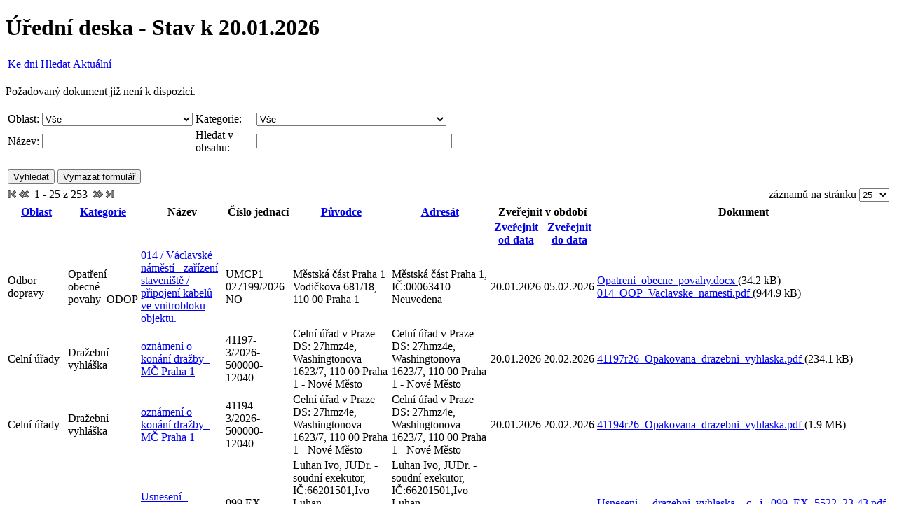

--- FILE ---
content_type: text/html;charset=UTF-8
request_url: https://www.praha1.cz/eDeska/eDeskaAktualni.jsp;jsessionid=9601E5DC32D56E80018266F71D4E9444?errorDetailId=true
body_size: 9527
content:















<!DOCTYPE html PUBLIC "-//W3C//DTD HTML 4.01 Transitional//EN" "http://www.w3.org/TR/html4/loose.dtd">





<html>
<head>
    <meta http-equiv="Content-Type" content="text/html; charset=utf-8"/>
    <meta http-equiv="X-UA-Compatible" content="IE=edge"/>

    

    <link rel="stylesheet" type="text/css" media="all" href="js/calendar-system.css" title="calendar-system"/>
    
    
        <link rel="stylesheet" type="text/css" href="https://www.praha1.cz/app/themes/ys-praha-public/uredni_deska.css"/>
    
    <link rel="alternate" type="application/rss+xml" title="RSS eDeska" href="rss.jsp"/>

    <title>Úřední deska - Aktuální
        
    </title>

    <script type="text/javascript" src="js/eDeska.js"></script>
    <script type="text/javascript" src="js/calendar.js"></script>
    <script type="text/javascript" src="js/lang/calendar-en.js"></script>
    <script type="text/javascript" src="js/lang/calendar-cs-utf8.js"></script>
    <script type="text/javascript" src="js/calendar-setup.js"></script>
</head>
<body>

    <h1 class="common">
        
        Úřední deska - Stav k 
        20.01.2026
    </h1>

    






<table class="navigation">
    <tr>
    	
    	
    	

        
            <td class="navigation">
                
                    
                    
                        <a class="navigation" href="/eDeska/eDeskaKDatumu.jsp;jsessionid=2F4E7A47951396CEAF793F957BC0CEC3">
                            
                                
                                
                                    Ke dni
                                
                            
                        </a>
                    
                    
                
            </td>
        
            <td class="navigation">
                
                    
                    
                    
                        <a class="navigation" href="/eDeska/eDeskaHledej.jsp;jsessionid=2F4E7A47951396CEAF793F957BC0CEC3">
                            
                                
                                
                                    Hledat
                                
                            
                        </a>
                    
                
            </td>
        
            <td class="navigation">
                
                    
                        <a class="navigation" href="/eDeska/eDeskaAktualni.jsp;jsessionid=2F4E7A47951396CEAF793F957BC0CEC3">
                            
                                
                                
                                    Aktuální
                                
                            
                        </a>
                    
                    
                    
                
            </td>
        
    </tr>
</table>
<br/>

    <form id="hledejFilter" action="eDeskaAktualni.jsp" method="post">
        




<div>
    
    
        <div class="validationMessages">Požadovaný dokument již není k dispozici.</div>
    
    
    
    <br/>
</div>

        <input id="order" name="order" type="hidden" value="vyveseno"/>
        <input id="desc" name="desc" type="hidden" value="true"/>
        <input id="first" name="first" type="hidden" value="0"/>

        






<table id="edeska-search-form" class="search" style="min-width: 50%; max-width: 100%">
    <tr>
        
        
            
                
                    <td class="search search-label">
                        <label for="oblast">
                            Oblast:
                        </label>
                    </td>
                    <td class="search search-input">
                        <select id="oblast" name="oblast" style="width: 100%">
                            <option value="">Vše</option>
                            <option value="Celn&iacute; &uacute;řady">Celn&iacute; &uacute;řady</option><option value="Exekutorsk&eacute; &uacute;řady">Exekutorsk&eacute; &uacute;řady</option><option value="Magistr&aacute;t hl. m. Prahy">Magistr&aacute;t hl. m. Prahy</option><option value="Odbor dopravy">Odbor dopravy</option><option value="Odbor kultury, sportu a zahraničn&iacute;ch vztahů">Odbor kultury, sportu a zahraničn&iacute;ch vztahů</option><option value="Odbor občansko spr&aacute;vn&iacute;ch agend">Odbor občansko spr&aacute;vn&iacute;ch agend</option><option value="Odbor soci&aacute;ln&iacute;ch věc&iacute;">Odbor soci&aacute;ln&iacute;ch věc&iacute;</option><option value="Odbor soci&aacute;ln&iacute;ch věc&iacute; a zdravotnictv&iacute;">Odbor soci&aacute;ln&iacute;ch věc&iacute; a zdravotnictv&iacute;</option><option value="Odbor technick&eacute; a majetkov&eacute; spr&aacute;vy">Odbor technick&eacute; a majetkov&eacute; spr&aacute;vy</option><option value="Odbor zdravotnictv&iacute;">Odbor zdravotnictv&iacute;</option><option value="Odbor živnostensk&yacute;">Odbor živnostensk&yacute;</option><option value="Odbor životn&iacute;ho prostřed&iacute; a čistoty">Odbor životn&iacute;ho prostřed&iacute; a čistoty</option><option value="Ostatn&iacute;">Ostatn&iacute;</option><option value="Rada městsk&eacute; č&aacute;sti Praha 1">Rada městsk&eacute; č&aacute;sti Praha 1</option><option value="Radn&iacute;">Radn&iacute;</option><option value="Stavebn&iacute; &uacute;řad">Stavebn&iacute; &uacute;řad</option><option value="Tajemn&iacute;k &Uacute;řadu městsk&eacute; č&aacute;sti Praha 1">Tajemn&iacute;k &Uacute;řadu městsk&eacute; č&aacute;sti Praha 1</option>
                        </select>
                    </td>
                
                
                
                
            
        
            
                
                
                    <td class="search search-label">
                        <label for="kategorie">
                            Kategorie:
                        </label>
                    </td>
                    <td class="search search-input">
                        <select id="kategorie" name="kategorie" style="width: 100%">
                            <option value="">Vše</option>
                            <option value="Doručen&iacute; p&iacute;semnosti Veřejnou vyhl&aacute;&scaron;kou">Doručen&iacute; p&iacute;semnosti Veřejnou vyhl&aacute;&scaron;kou</option><option value="Dotačn&iacute; program - granty">Dotačn&iacute; program - granty</option><option value="Dražebn&iacute; vyhl&aacute;&scaron;ka">Dražebn&iacute; vyhl&aacute;&scaron;ka</option><option value="Konkurzn&iacute; ř&iacute;zen&iacute;">Konkurzn&iacute; ř&iacute;zen&iacute;</option><option value="Opatřen&iacute; obecn&eacute; povahy_ODOP">Opatřen&iacute; obecn&eacute; povahy_ODOP</option><option value="Ozn&aacute;men&iacute;">Ozn&aacute;men&iacute;</option><option value="Ozn&aacute;men&iacute; o možnosti převz&iacute;t p&iacute;semnost">Ozn&aacute;men&iacute; o možnosti převz&iacute;t p&iacute;semnost</option><option value="Rozpočet">Rozpočet</option><option value="Spolupořadatelstv&iacute;">Spolupořadatelstv&iacute;</option><option value="Veřejnopr&aacute;vn&iacute; smlouvy">Veřejnopr&aacute;vn&iacute; smlouvy</option><option value="Veřejnopr&aacute;vn&iacute; smlouvy v oblasti kultury">Veřejnopr&aacute;vn&iacute; smlouvy v oblasti kultury</option><option value="Veřejn&aacute; vyhl&aacute;&scaron;ka">Veřejn&aacute; vyhl&aacute;&scaron;ka</option><option value="Veřejn&aacute; vyhl&aacute;&scaron;ka o m&iacute;stě uložen&iacute; p&iacute;semnosti">Veřejn&aacute; vyhl&aacute;&scaron;ka o m&iacute;stě uložen&iacute; p&iacute;semnosti</option><option value="V&yacute;běrov&eacute; ř&iacute;zen&iacute; na obsazen&iacute; voln&eacute;ho pracovn&iacute;ho m&iacute;sta">V&yacute;běrov&eacute; ř&iacute;zen&iacute; na obsazen&iacute; voln&eacute;ho pracovn&iacute;ho m&iacute;sta</option><option value="Z&aacute;měr obce">Z&aacute;měr obce</option>
                        </select>
                    </td>
                
                
                
            
        
            
                
                
                
                
            
        
            
                
                
                
                
            
        
            
                
                
                
                
            
        
            
                
                
                
                
            
        
            
                
                
                
                
            
        
            
                
                
                
                
            
        
            
                
                
                
                
            
        
            
                
                
                
                
            
        
            
                
                
                
                
            
        
            
                
                
                
                
            
        
            
                
                
                
                
            
        
            
                
                
                
                
            
        
            
                
                
                
                
            
        
            
                
                
                
                
            
        
            
                
                
                
                
            
        
            
                
                
                
                
            
        
            
                
                
                
                
            
        
            
                
                
                
                
            
        
            
                
                
                
                
            
        
            
                
                
                
                
            
        
            
                
                
                
                
            
        
            
                
                
                
                
            
        
            
                
                
                
                
            
        
            
                
                
                
                
            
        
            
                
                
                
                
            
        
            
                
                
                
                
            
        
            
                
                
                
                
            
        
            
                
                
                
                
            
        
            
                
                
                
                
            
        
            
                
                
                
                
            
        
            
                
                
                
                
            
        
    </tr>
    <tr>
        
            
                
                
                
                
            
        
            
                
                
                
                
            
        
            
                
                
                
                
            
        
            
                
                
                
                
            
        
            
                
                    <td class="search search-label">
                        <label for="nazev">
                            Název:
                        </label>
                    </td>
                    <td class="search search-input">
                        <input id="nazev" name="nazev" class="search_text_field" style="width: 100%" type="text" value=""/>
                    </td>
                
                
                
                
            
        
            
                
                
                
                
            
        
            
                
                
                
                
            
        
            
                
                
                
                
                    <td class="search search-label">
                        <label for="text">
                            Hledat v obsahu:
                        </label>
                    </td>
                    <td class="search search-input">
                        <input id="text" name="text" class="search_text_field" style="width: 100%" type="text" value="" maxlength="50"/>
                    </td>
                
            
        
            
                
                
                
                
            
        
            
                
                
                
                
            
        
            
                
                
                
                
            
        
            
                
                
                
                
            
        
            
                
                
                
                
            
        
            
                
                
                
                
            
        
            
                
                
                
                
            
        
            
                
                
                
                
            
        
            
                
                
                
                
            
        
            
                
                
                
                
            
        
            
                
                
                
                
            
        
            
                
                
                
                
            
        
            
                
                
                
                
            
        
            
                
                
                
                
            
        
            
                
                
                
                
            
        
            
                
                
                
                
            
        
            
                
                
                
                
            
        
            
                
                
                
                
            
        
            
                
                
                
                
            
        
            
                
                
                
                
            
        
            
                
                
                
                
            
        
            
                
                
                
                
            
        
            
                
                
                
                
            
        
            
                
                
                
                
            
        
            
                
                
                
                
            
        
    </tr>

    

    <tr>
        <td class="search" colspan="2">
            <br/>
            <input type="submit" name="search" value="Vyhledat" class="search_button"/>
            <input type="submit" name="reset" value="Vymazat formulář"
                   class="search_button"/>
        </td>
    </tr>
</table>

<script type="text/javascript">
    
    

    // uprava sirky elementu v tabulce, pokud je nakonfigurovano 4 nebo 5 poli
    var maxLength = 0;
    var table = document.getElementById('edeska-search-form');
    var rows = document.getElementById('edeska-search-form').rows;
    for (i = 0; i < rows.length; i++) {
        if (rows[i].cells.length > maxLength) {
            maxLength = rows[i].cells.length;
        }
    }
    if (maxLength == 10) {
        var labels = document.getElementsByClassName("search-label");
        for (i = 0; i < labels.length; i++) {
            labels[i].style.width = "4%";
        }
        var inputs = document.getElementsByClassName("search-input");
        for (i = 0; i < inputs.length; i++) {
            inputs[i].style.width = "16%";
        }
        table.style.width = '100%';
    }
    if (maxLength == 8) {
        var labels = document.getElementsByClassName("search-label");
        for (i = 0; i < labels.length; i++) {
            labels[i].style.width = "6%";
        }
        var inputs = document.getElementsByClassName("search-input");
        for (i = 0; i < inputs.length; i++) {
            inputs[i].style.width = "19%";
        }
        table.style.width = '100%';
    }
    if (maxLength == 6) {
        var labels = document.getElementsByClassName("search-label");
        for (i = 0; i < labels.length; i++) {
            labels[i].style.width = "9%";
        }
        var inputs = document.getElementsByClassName("search-input");
        for (i = 0; i < inputs.length; i++) {
            inputs[i].style.width = "24%";
        }
        table.style.width = '66%';
    }
    if (maxLength <= 4) {
        table.style.width = '50%';
    }
</script>


        







<table width="100%" class="edeska-strankovani">
    <tr>
        <td>


<span>
	
        <span><span><em><img class="arrow-first" src="images/first.png" alt="První"></em></span></span>
        <span><span><em><img class="arrow-prev" src="images/prev.png" alt="Předchozí"></em></span></span>
    
	
	

	&nbsp;<span>1 - 25 z 253</span>&nbsp;

	
	
	
        <span><a href="javascript:void(0);"
                 onclick="document.forms[0].first.value='25';document.forms[0].submit();"><img src="images/next.png" alt="Další"></a></span>
        <span><a href="javascript:void(0);"
                 onclick="document.forms[0].first.value='250';document.forms[0].submit();"><img src="images/last.png" alt="Poslední"></a></span>
    
</span>
</td>
        <td align="right">
            záznamů na stránku
            <select id="count" name="count" onchange="setCookie(&#39;eDeskaPocet&#39;,this.value);document.forms[0].first.value=&#39;0&#39;;document.forms[0].submit();">
                <option value="25" selected="selected">25</option>
                <option value="50">50</option>
                <option value="100">100</option>
            </select>
        </td>
    </tr>
</table>

<table class="content edeska-vypis-vyveseni">
    <thead>
    <!-- Prvy riadok - nadpisy -->
    <tr>
        
            








    
        <th colspan="2" class="content edeska-sloupec-oblast"
             >
            <a class="content" href="javascript:void(0);"
               onclick="document.forms[0].order.value='oblast';document.forms[0].desc.value='false';document.forms[0].submit();">
                Oblast
            </a>
            











        </th>
    
    
    
    
    
    
    
    
    
    


        
            








    
    
        <th colspan="2" class="content edeska-sloupec-kategorie"
             >
            <a class="content" href="javascript:void(0);"
               onclick="document.forms[0].order.value='kategorie';document.forms[0].desc.value='false';document.forms[0].submit();">
                Kategorie
            </a>
            











        </th>
    
    
    
    
    
    
    
    
    


        
            








    
    
    
        <th colspan="2" class="content edeska-sloupec-nazev"
             >
            Název
        </th>
    
    
    
    
    
    
    
    


        
            








    
    
    
    
        <th colspan="2" class="content edeska-sloupec-znacka"
             >
            Číslo jednací
        </th>
    
    
    
    
    
    
    


        
            








    
    
    
    
    
        <th colspan="2" class="content edeska-sloupec-puvodce"
             >
            <a class="content" href="javascript:void(0);"
               onclick="document.forms[0].order.value='puvodceNazev';document.forms[0].desc.value='false';document.forms[0].submit();">
                Původce
            </a>
            











        </th>
    
    
    
    
    
    


        
            








    
    
    
    
    
    
        <th colspan="2" class="content edeska-sloupec-adresat"
             >
            <a class="content" href="javascript:void(0);"
               onclick="document.forms[0].order.value='adresatNazev';document.forms[0].desc.value='false';document.forms[0].submit();">
                Adresát
            </a>
            











        </th>
    
    
    
    
    


        
            








    
    
    
    
    
    
    
        <th colspan="2" class="content edeska-sloupec-zverejnit"
             >
            Zveřejnit v období
        </th>
    
    
    
    


        
            








    
    
    
    
    
    
    
    
        <th colspan="2" class="content edeska-sloupec-dokument"
             >
            Dokument
        </th>
    
    
    


        
            








    
    
    
    
    
    
    
    
    
    


        
            








    
    
    
    
    
    
    
    
    
    


        
    </tr>
    <!-- Druhy riadok - od do -->
    <tr>
        








    
        
        
        
        
            <th colspan="2" class="content edeska-sloupec-oblast">
        
    

    
        
        
        
        
            <th colspan="2" class="content edeska-sloupec-kategorie">
        
    

    
        
        
        
        
            <th colspan="2" class="content edeska-sloupec-nazev">
        
    

    
        
        
        
        
            <th colspan="2" class="content edeska-sloupec-znacka">
        
    

    
        
        
        
        
            <th colspan="2" class="content edeska-sloupec-puvodce">
        
    

    
        
        
        
        
            <th colspan="2" class="content edeska-sloupec-adresat">
        
    

    
        
            <th class="content edeska-sloupec-zverejnit">
                <a class="content" href="javascript:void(0);"
                   onclick="document.forms[0].order.value='vyveseno';document.forms[0].desc.value='false';document.forms[0].submit();">
                    Zveřejnit od data
                </a>
                











            </th>
            <th class="content edeska-sloupec-zverejnit">
                <a class="content" href="javascript:void(0);"
                   onclick="document.forms[0].order.value='sveseno';document.forms[0].desc.value='false';document.forms[0].submit();">
                    Zveřejnit do data
                </a>
                











            </th>
        
        
        
        
    

    
        
        
        
        
            <th colspan="2" class="content edeska-sloupec-dokument">
        
    

    
        
        
        
        
    

    
        
        
        
        
    

    </tr>
    </thead>
    <tbody>
    <!-- Zoznam zaznamov -->
    
        <tr>
            
                








    
        <td colspan="2" class="content edeska-sloupec-oblast">
            Odbor dopravy
        </td>
    
    
    
    
    
    
    
    
    
    

            
                








    
    
        <td colspan="2" class="content edeska-sloupec-kategorie">
            Opatření obecné povahy_ODOP
        </td>
    
    
    
    
    
    
    
    
    

            
                








    
    
    
        <td colspan="2" class="content edeska-sloupec-nazev">
            <a class="detail" href="eDeskaDetail.jsp?detailId=120178">
                014 / Václavské náměstí - zařízení staveniště / připojení kabelů ve vnitrobloku objektu.
            </a>
        </td>
    
    
    
    
    
    
    
    

            
                








    
    
    
    
        <td colspan="2" class="content edeska-sloupec-znacka">
            UMCP1 027199/2026 NO
        </td>
    
    
    
    
    
    
    

            
                








    
    
    
    
    
        <td colspan="2" class="content edeska-sloupec-puvodce">
            Městská část Praha 1
            <br/>
            Vodičkova 681/18, 110 00 Praha 1
        </td>
    
    
    
    
    
    

            
                








    
    
    
    
    
    
        <td colspan="2" class="content edeska-sloupec-adresat">
            Městská část Praha 1, IČ:00063410
            <br/>
            Neuvedena
        </td>
    
    
    
    
    

            
                








    
    
    
    
    
    
    
        <td class="content edeska-sloupec-zverejnit">
            20.01.2026
        </td>
        <td class="content edeska-sloupec-zverejnit">
            05.02.2026
        </td>
    
    
    
    

            
                








    
    
    
    
    
    
    
    
        <td colspan="2" class="content edeska-sloupec-dokument">
            
                

                
                    <a class="download" href="download.jsp?idPriloha=120179">
                        Opatreni_obecne_povahy.docx
                    </a>
                     (34.2 kB)
                    <br/>
                
            
                

                
                    <a class="download" href="download.jsp?idPriloha=120180">
                        014_OOP_Vaclavske_namesti.pdf
                    </a>
                     (944.9 kB)
                    <br/>
                
            
        </td>
    
    
    

            
                








    
    
    
    
    
    
    
    
    
    

            
                








    
    
    
    
    
    
    
    
    
    

            
        </tr>
    
        <tr>
            
                








    
        <td colspan="2" class="content edeska-sloupec-oblast">
            Celní úřady
        </td>
    
    
    
    
    
    
    
    
    
    

            
                








    
    
        <td colspan="2" class="content edeska-sloupec-kategorie">
            Dražební vyhláška
        </td>
    
    
    
    
    
    
    
    
    

            
                








    
    
    
        <td colspan="2" class="content edeska-sloupec-nazev">
            <a class="detail" href="eDeskaDetail.jsp?detailId=120182">
                oznámení o konání dražby - MČ Praha 1
            </a>
        </td>
    
    
    
    
    
    
    
    

            
                








    
    
    
    
        <td colspan="2" class="content edeska-sloupec-znacka">
            41197-3/2026-500000-12040
        </td>
    
    
    
    
    
    
    

            
                








    
    
    
    
    
        <td colspan="2" class="content edeska-sloupec-puvodce">
            Celní úřad v Praze
            <br/>
            DS: 27hmz4e, Washingtonova 1623/7, 110 00 Praha 1 - Nové Město
        </td>
    
    
    
    
    
    

            
                








    
    
    
    
    
    
        <td colspan="2" class="content edeska-sloupec-adresat">
            Celní úřad v Praze
            <br/>
            DS: 27hmz4e, Washingtonova 1623/7, 110 00 Praha 1 - Nové Město
        </td>
    
    
    
    
    

            
                








    
    
    
    
    
    
    
        <td class="content edeska-sloupec-zverejnit">
            20.01.2026
        </td>
        <td class="content edeska-sloupec-zverejnit">
            20.02.2026
        </td>
    
    
    
    

            
                








    
    
    
    
    
    
    
    
        <td colspan="2" class="content edeska-sloupec-dokument">
            
                

                
                    <a class="download" href="download.jsp?idPriloha=120183">
                        41197r26_Opakovana_drazebni_vyhlaska.pdf
                    </a>
                     (234.1 kB)
                    <br/>
                
            
        </td>
    
    
    

            
                








    
    
    
    
    
    
    
    
    
    

            
                








    
    
    
    
    
    
    
    
    
    

            
        </tr>
    
        <tr>
            
                








    
        <td colspan="2" class="content edeska-sloupec-oblast">
            Celní úřady
        </td>
    
    
    
    
    
    
    
    
    
    

            
                








    
    
        <td colspan="2" class="content edeska-sloupec-kategorie">
            Dražební vyhláška
        </td>
    
    
    
    
    
    
    
    
    

            
                








    
    
    
        <td colspan="2" class="content edeska-sloupec-nazev">
            <a class="detail" href="eDeskaDetail.jsp?detailId=120185">
                oznámení o konání dražby - MČ Praha 1
            </a>
        </td>
    
    
    
    
    
    
    
    

            
                








    
    
    
    
        <td colspan="2" class="content edeska-sloupec-znacka">
            41194-3/2026-500000-12040
        </td>
    
    
    
    
    
    
    

            
                








    
    
    
    
    
        <td colspan="2" class="content edeska-sloupec-puvodce">
            Celní úřad v Praze
            <br/>
            DS: 27hmz4e, Washingtonova 1623/7, 110 00 Praha 1 - Nové Město
        </td>
    
    
    
    
    
    

            
                








    
    
    
    
    
    
        <td colspan="2" class="content edeska-sloupec-adresat">
            Celní úřad v Praze
            <br/>
            DS: 27hmz4e, Washingtonova 1623/7, 110 00 Praha 1 - Nové Město
        </td>
    
    
    
    
    

            
                








    
    
    
    
    
    
    
        <td class="content edeska-sloupec-zverejnit">
            20.01.2026
        </td>
        <td class="content edeska-sloupec-zverejnit">
            20.02.2026
        </td>
    
    
    
    

            
                








    
    
    
    
    
    
    
    
        <td colspan="2" class="content edeska-sloupec-dokument">
            
                

                
                    <a class="download" href="download.jsp?idPriloha=120186">
                        41194r26_Opakovana_drazebni_vyhlaska.pdf
                    </a>
                     (1.9 MB)
                    <br/>
                
            
        </td>
    
    
    

            
                








    
    
    
    
    
    
    
    
    
    

            
                








    
    
    
    
    
    
    
    
    
    

            
        </tr>
    
        <tr>
            
                








    
        <td colspan="2" class="content edeska-sloupec-oblast">
            Exekutorské úřady
        </td>
    
    
    
    
    
    
    
    
    
    

            
                








    
    
        <td colspan="2" class="content edeska-sloupec-kategorie">
            Dražební vyhláška
        </td>
    
    
    
    
    
    
    
    
    

            
                








    
    
    
        <td colspan="2" class="content edeska-sloupec-nazev">
            <a class="detail" href="eDeskaDetail.jsp?detailId=120128">
                Usnesení - dražební vyhláška, EP nem. s PM
            </a>
        </td>
    
    
    
    
    
    
    
    

            
                








    
    
    
    
        <td colspan="2" class="content edeska-sloupec-znacka">
            099 EX 5522/23-43, -45
        </td>
    
    
    
    
    
    
    

            
                








    
    
    
    
    
        <td colspan="2" class="content edeska-sloupec-puvodce">
            Luhan Ivo, JUDr. - soudní exekutor, IČ:66201501,Ivo Luhan
            <br/>
            DS: f7gg8py, Karlovo náměstí 288/17, 120 00 Praha 2 - Nové Město, Česká republika
        </td>
    
    
    
    
    
    

            
                








    
    
    
    
    
    
        <td colspan="2" class="content edeska-sloupec-adresat">
            Luhan Ivo, JUDr. - soudní exekutor, IČ:66201501,Ivo Luhan
            <br/>
            DS: f7gg8py, Karlovo náměstí 288/17, 120 00 Praha 2 - Nové Město, Česká republika
        </td>
    
    
    
    
    

            
                








    
    
    
    
    
    
    
        <td class="content edeska-sloupec-zverejnit">
            19.01.2026
        </td>
        <td class="content edeska-sloupec-zverejnit">
            25.02.2026
        </td>
    
    
    
    

            
                








    
    
    
    
    
    
    
    
        <td colspan="2" class="content edeska-sloupec-dokument">
            
                

                
                    <a class="download" href="download.jsp?idPriloha=120129">
                        Usneseni_-_drazebni_vyhlaska__c._j._099_EX_5522_23-43.pdf
                    </a>
                     (209.2 kB)
                    <br/>
                
            
                

                
                    <a class="download" href="download.jsp?idPriloha=120130">
                        EP_nem._s_PM__c._j._099_EX_5522_23-45.pdf
                    </a>
                     (275.2 kB)
                    <br/>
                
            
        </td>
    
    
    

            
                








    
    
    
    
    
    
    
    
    
    

            
                








    
    
    
    
    
    
    
    
    
    

            
        </tr>
    
        <tr>
            
                








    
        <td colspan="2" class="content edeska-sloupec-oblast">
            Odbor dopravy
        </td>
    
    
    
    
    
    
    
    
    
    

            
                








    
    
        <td colspan="2" class="content edeska-sloupec-kategorie">
            Opatření obecné povahy_ODOP
        </td>
    
    
    
    
    
    
    
    
    

            
                








    
    
    
        <td colspan="2" class="content edeska-sloupec-nazev">
            <a class="detail" href="eDeskaDetail.jsp?detailId=120132">
                485 - Nerudova 245 / 23, Radana Rulf Šafránková S UMCP1 1116950/2025
            </a>
        </td>
    
    
    
    
    
    
    
    

            
                








    
    
    
    
        <td colspan="2" class="content edeska-sloupec-znacka">
            UMCP1 1120279/2025
        </td>
    
    
    
    
    
    
    

            
                








    
    
    
    
    
        <td colspan="2" class="content edeska-sloupec-puvodce">
            Městská část Praha 1
            <br/>
            Vodičkova 681/18, 110 00 Praha 1
        </td>
    
    
    
    
    
    

            
                








    
    
    
    
    
    
        <td colspan="2" class="content edeska-sloupec-adresat">
            Městská část Praha 1, IČ:00063410
            <br/>
            Neuvedena
        </td>
    
    
    
    
    

            
                








    
    
    
    
    
    
    
        <td class="content edeska-sloupec-zverejnit">
            19.01.2026
        </td>
        <td class="content edeska-sloupec-zverejnit">
            04.02.2026
        </td>
    
    
    
    

            
                








    
    
    
    
    
    
    
    
        <td colspan="2" class="content edeska-sloupec-dokument">
            
                

                
                    <a class="download" href="download.jsp?idPriloha=120133">
                        485_-_OOP.pdf
                    </a>
                     (1.2 MB)
                    <br/>
                
            
        </td>
    
    
    

            
                








    
    
    
    
    
    
    
    
    
    

            
                








    
    
    
    
    
    
    
    
    
    

            
        </tr>
    
        <tr>
            
                








    
        <td colspan="2" class="content edeska-sloupec-oblast">
            Exekutorské úřady
        </td>
    
    
    
    
    
    
    
    
    
    

            
                








    
    
        <td colspan="2" class="content edeska-sloupec-kategorie">
            Dražební vyhláška
        </td>
    
    
    
    
    
    
    
    
    

            
                








    
    
    
        <td colspan="2" class="content edeska-sloupec-nazev">
            <a class="detail" href="eDeskaDetail.jsp?detailId=120135">
                EX 00487/25 Dražební vyhláška - elektronické dražby - Novela, 16.01.2026
            </a>
        </td>
    
    
    
    
    
    
    
    

            
                








    
    
    
    
        <td colspan="2" class="content edeska-sloupec-znacka">
            098 EX 00487/25-022
        </td>
    
    
    
    
    
    
    

            
                








    
    
    
    
    
        <td colspan="2" class="content edeska-sloupec-puvodce">
            Usnul Milan, JUDr. - soudní exekutor, IČ:47097213,Milan Usnul
            <br/>
            DS: aung86n, Bryksova 763/46, 198 00 Praha 9 - Černý Most, Czech Republic
        </td>
    
    
    
    
    
    

            
                








    
    
    
    
    
    
        <td colspan="2" class="content edeska-sloupec-adresat">
            Usnul Milan, JUDr. - soudní exekutor, IČ:47097213,Milan Usnul
            <br/>
            DS: aung86n, Bryksova 763/46, 198 00 Praha 9 - Černý Most, Czech Republic
        </td>
    
    
    
    
    

            
                








    
    
    
    
    
    
    
        <td class="content edeska-sloupec-zverejnit">
            19.01.2026
        </td>
        <td class="content edeska-sloupec-zverejnit">
            18.02.2026
        </td>
    
    
    
    

            
                








    
    
    
    
    
    
    
    
        <td colspan="2" class="content edeska-sloupec-dokument">
            
                

                
                    <a class="download" href="download.jsp?idPriloha=120136">
                        Drazebni_vyhlaska_-_elektronicke_drazby_-_Novela_16.01.2026_1041_signed_signed_.pdf
                    </a>
                     (370.6 kB)
                    <br/>
                
            
        </td>
    
    
    

            
                








    
    
    
    
    
    
    
    
    
    

            
                








    
    
    
    
    
    
    
    
    
    

            
        </tr>
    
        <tr>
            
                








    
        <td colspan="2" class="content edeska-sloupec-oblast">
            Odbor dopravy
        </td>
    
    
    
    
    
    
    
    
    
    

            
                








    
    
        <td colspan="2" class="content edeska-sloupec-kategorie">
            Opatření obecné povahy_ODOP
        </td>
    
    
    
    
    
    
    
    
    

            
                








    
    
    
        <td colspan="2" class="content edeska-sloupec-nazev">
            <a class="detail" href="eDeskaDetail.jsp?detailId=120138">
                011 / Jungmannova - umístění stavebního kontejneru / udržovací práce v objektu
            </a>
        </td>
    
    
    
    
    
    
    
    

            
                








    
    
    
    
        <td colspan="2" class="content edeska-sloupec-znacka">
            UMCP1 027126/2026 NO
        </td>
    
    
    
    
    
    
    

            
                








    
    
    
    
    
        <td colspan="2" class="content edeska-sloupec-puvodce">
            Městská část Praha 1
            <br/>
            Vodičkova 681/18, 110 00 Praha 1
        </td>
    
    
    
    
    
    

            
                








    
    
    
    
    
    
        <td colspan="2" class="content edeska-sloupec-adresat">
            Městská část Praha 1, IČ:00063410
            <br/>
            Neuvedena
        </td>
    
    
    
    
    

            
                








    
    
    
    
    
    
    
        <td class="content edeska-sloupec-zverejnit">
            19.01.2026
        </td>
        <td class="content edeska-sloupec-zverejnit">
            04.02.2026
        </td>
    
    
    
    

            
                








    
    
    
    
    
    
    
    
        <td colspan="2" class="content edeska-sloupec-dokument">
            
                

                
                    <a class="download" href="download.jsp?idPriloha=120139">
                        Opatreni_obecne_povahy.docx
                    </a>
                     (34.2 kB)
                    <br/>
                
            
                

                
                    <a class="download" href="download.jsp?idPriloha=120140">
                        011_OOP__Jungmannova.pdf
                    </a>
                     (945.3 kB)
                    <br/>
                
            
        </td>
    
    
    

            
                








    
    
    
    
    
    
    
    
    
    

            
                








    
    
    
    
    
    
    
    
    
    

            
        </tr>
    
        <tr>
            
                








    
        <td colspan="2" class="content edeska-sloupec-oblast">
            Stavební úřad
        </td>
    
    
    
    
    
    
    
    
    
    

            
                








    
    
        <td colspan="2" class="content edeska-sloupec-kategorie">
            Doručení písemnosti Veřejnou vyhláškou
        </td>
    
    
    
    
    
    
    
    
    

            
                








    
    
    
        <td colspan="2" class="content edeska-sloupec-nazev">
            <a class="detail" href="eDeskaDetail.jsp?detailId=120142">
                vyrozumění o zahájení řízení - stanoviska (opr. 2025): 1/714, Dlouhá 36 - &#034;Odstranění havarijního st
            </a>
        </td>
    
    
    
    
    
    
    
    

            
                








    
    
    
    
        <td colspan="2" class="content edeska-sloupec-znacka">
            UMCP1 040013/2026
        </td>
    
    
    
    
    
    
    

            
                








    
    
    
    
    
        <td colspan="2" class="content edeska-sloupec-puvodce">
            Městská část Praha 1
            <br/>
            Vodičkova 681/18, 110 00 Praha 1
        </td>
    
    
    
    
    
    

            
                








    
    
    
    
    
    
        <td colspan="2" class="content edeska-sloupec-adresat">
            MČ Praha 1 - ÚMČ, úřední deska, IČ:00063410
            <br/>
            Vodičkova 681/18, 110 00 Praha - Nové Město, Czech Republic
        </td>
    
    
    
    
    

            
                








    
    
    
    
    
    
    
        <td class="content edeska-sloupec-zverejnit">
            19.01.2026
        </td>
        <td class="content edeska-sloupec-zverejnit">
            03.02.2026
        </td>
    
    
    
    

            
                








    
    
    
    
    
    
    
    
        <td colspan="2" class="content edeska-sloupec-dokument">
            
                

                
                    <a class="download" href="download.jsp?idPriloha=120143">
                        2026-027465.pdf
                    </a>
                     (266.2 kB)
                    <br/>
                
            
        </td>
    
    
    

            
                








    
    
    
    
    
    
    
    
    
    

            
                








    
    
    
    
    
    
    
    
    
    

            
        </tr>
    
        <tr>
            
                








    
        <td colspan="2" class="content edeska-sloupec-oblast">
            Odbor dopravy
        </td>
    
    
    
    
    
    
    
    
    
    

            
                








    
    
        <td colspan="2" class="content edeska-sloupec-kategorie">
            Opatření obecné povahy_ODOP
        </td>
    
    
    
    
    
    
    
    
    

            
                








    
    
    
        <td colspan="2" class="content edeska-sloupec-nazev">
            <a class="detail" href="eDeskaDetail.jsp?detailId=120145">
                015 - Jánský vršek 329 / 1, AVE Elektro - Jelínek, s. r. o.
            </a>
        </td>
    
    
    
    
    
    
    
    

            
                








    
    
    
    
        <td colspan="2" class="content edeska-sloupec-znacka">
            UMCP1 030228/2026
        </td>
    
    
    
    
    
    
    

            
                








    
    
    
    
    
        <td colspan="2" class="content edeska-sloupec-puvodce">
            Městská část Praha 1
            <br/>
            Vodičkova 681/18, 110 00 Praha 1
        </td>
    
    
    
    
    
    

            
                








    
    
    
    
    
    
        <td colspan="2" class="content edeska-sloupec-adresat">
            Městská část Praha 1, IČ:00063410
            <br/>
            Neuvedena
        </td>
    
    
    
    
    

            
                








    
    
    
    
    
    
    
        <td class="content edeska-sloupec-zverejnit">
            19.01.2026
        </td>
        <td class="content edeska-sloupec-zverejnit">
            04.02.2026
        </td>
    
    
    
    

            
                








    
    
    
    
    
    
    
    
        <td colspan="2" class="content edeska-sloupec-dokument">
            
                

                
                    <a class="download" href="download.jsp?idPriloha=120146">
                        015_-_OOP.pdf
                    </a>
                     (965.7 kB)
                    <br/>
                
            
        </td>
    
    
    

            
                








    
    
    
    
    
    
    
    
    
    

            
                








    
    
    
    
    
    
    
    
    
    

            
        </tr>
    
        <tr>
            
                








    
        <td colspan="2" class="content edeska-sloupec-oblast">
            Odbor dopravy
        </td>
    
    
    
    
    
    
    
    
    
    

            
                








    
    
        <td colspan="2" class="content edeska-sloupec-kategorie">
            Opatření obecné povahy_ODOP
        </td>
    
    
    
    
    
    
    
    
    

            
                








    
    
    
        <td colspan="2" class="content edeska-sloupec-nazev">
            <a class="detail" href="eDeskaDetail.jsp?detailId=120148">
                005 - TV - Dřevorubec - Dušní - 03.02.2026
            </a>
        </td>
    
    
    
    
    
    
    
    

            
                








    
    
    
    
        <td colspan="2" class="content edeska-sloupec-znacka">
            UMCP1 038925/2026 KT
        </td>
    
    
    
    
    
    
    

            
                








    
    
    
    
    
        <td colspan="2" class="content edeska-sloupec-puvodce">
            Městská část Praha 1
            <br/>
            Vodičkova 681/18, 110 00 Praha 1
        </td>
    
    
    
    
    
    

            
                








    
    
    
    
    
    
        <td colspan="2" class="content edeska-sloupec-adresat">
            Městská část Praha 1, IČ:00063410
            <br/>
            Neuvedena
        </td>
    
    
    
    
    

            
                








    
    
    
    
    
    
    
        <td class="content edeska-sloupec-zverejnit">
            19.01.2026
        </td>
        <td class="content edeska-sloupec-zverejnit">
            04.02.2026
        </td>
    
    
    
    

            
                








    
    
    
    
    
    
    
    
        <td colspan="2" class="content edeska-sloupec-dokument">
            
                

                
                    <a class="download" href="download.jsp?idPriloha=120149">
                        005_FS_OOP_Bio_Illusion_Dusni_U_Svateho_Ducha_3.2.6.pdf
                    </a>
                     (1.4 MB)
                    <br/>
                
            
        </td>
    
    
    

            
                








    
    
    
    
    
    
    
    
    
    

            
                








    
    
    
    
    
    
    
    
    
    

            
        </tr>
    
        <tr>
            
                








    
        <td colspan="2" class="content edeska-sloupec-oblast">
            Odbor dopravy
        </td>
    
    
    
    
    
    
    
    
    
    

            
                








    
    
        <td colspan="2" class="content edeska-sloupec-kategorie">
            Opatření obecné povahy_ODOP
        </td>
    
    
    
    
    
    
    
    
    

            
                








    
    
    
        <td colspan="2" class="content edeska-sloupec-nazev">
            <a class="detail" href="eDeskaDetail.jsp?detailId=120151">
                003 / Černá x Opatovická - betonáž skeletu objektu
            </a>
        </td>
    
    
    
    
    
    
    
    

            
                








    
    
    
    
        <td colspan="2" class="content edeska-sloupec-znacka">
            UMCP1 006071/2026 NO
        </td>
    
    
    
    
    
    
    

            
                








    
    
    
    
    
        <td colspan="2" class="content edeska-sloupec-puvodce">
            Městská část Praha 1
            <br/>
            Vodičkova 681/18, 110 00 Praha 1
        </td>
    
    
    
    
    
    

            
                








    
    
    
    
    
    
        <td colspan="2" class="content edeska-sloupec-adresat">
            Městská část Praha 1, IČ:00063410
            <br/>
            Neuvedena
        </td>
    
    
    
    
    

            
                








    
    
    
    
    
    
    
        <td class="content edeska-sloupec-zverejnit">
            19.01.2026
        </td>
        <td class="content edeska-sloupec-zverejnit">
            04.02.2026
        </td>
    
    
    
    

            
                








    
    
    
    
    
    
    
    
        <td colspan="2" class="content edeska-sloupec-dokument">
            
                

                
                    <a class="download" href="download.jsp?idPriloha=120152">
                        Opatreni_obecne_povahy.docx
                    </a>
                     (34.4 kB)
                    <br/>
                
            
                

                
                    <a class="download" href="download.jsp?idPriloha=120153">
                        003_OOP_Cerna.pdf
                    </a>
                     (774.8 kB)
                    <br/>
                
            
        </td>
    
    
    

            
                








    
    
    
    
    
    
    
    
    
    

            
                








    
    
    
    
    
    
    
    
    
    

            
        </tr>
    
        <tr>
            
                








    
        <td colspan="2" class="content edeska-sloupec-oblast">
            Odbor dopravy
        </td>
    
    
    
    
    
    
    
    
    
    

            
                








    
    
        <td colspan="2" class="content edeska-sloupec-kategorie">
            Opatření obecné povahy_ODOP
        </td>
    
    
    
    
    
    
    
    
    

            
                








    
    
    
        <td colspan="2" class="content edeska-sloupec-nazev">
            <a class="detail" href="eDeskaDetail.jsp?detailId=120155">
                066
            </a>
        </td>
    
    
    
    
    
    
    
    

            
                








    
    
    
    
        <td colspan="2" class="content edeska-sloupec-znacka">
            UMCP1 1007278/2025 KT
        </td>
    
    
    
    
    
    
    

            
                








    
    
    
    
    
        <td colspan="2" class="content edeska-sloupec-puvodce">
            Městská část Praha 1
            <br/>
            Vodičkova 681/18, 110 00 Praha 1
        </td>
    
    
    
    
    
    

            
                








    
    
    
    
    
    
        <td colspan="2" class="content edeska-sloupec-adresat">
            Městská část Praha 1 Odbor dopravy
            <br/>
            110 00 Praha 1
        </td>
    
    
    
    
    

            
                








    
    
    
    
    
    
    
        <td class="content edeska-sloupec-zverejnit">
            19.01.2026
        </td>
        <td class="content edeska-sloupec-zverejnit">
            03.02.2026
        </td>
    
    
    
    

            
                








    
    
    
    
    
    
    
    
        <td colspan="2" class="content edeska-sloupec-dokument">
            
                

                
                    <a class="download" href="download.jsp?idPriloha=120156">
                        066.pdf
                    </a>
                     (1.8 MB)
                    <br/>
                
            
        </td>
    
    
    

            
                








    
    
    
    
    
    
    
    
    
    

            
                








    
    
    
    
    
    
    
    
    
    

            
        </tr>
    
        <tr>
            
                








    
        <td colspan="2" class="content edeska-sloupec-oblast">
            Odbor dopravy
        </td>
    
    
    
    
    
    
    
    
    
    

            
                








    
    
        <td colspan="2" class="content edeska-sloupec-kategorie">
            Opatření obecné povahy_ODOP
        </td>
    
    
    
    
    
    
    
    
    

            
                








    
    
    
        <td colspan="2" class="content edeska-sloupec-nazev">
            <a class="detail" href="eDeskaDetail.jsp?detailId=120158">
                067
            </a>
        </td>
    
    
    
    
    
    
    
    

            
                








    
    
    
    
        <td colspan="2" class="content edeska-sloupec-znacka">
            UMCP1 1058179/2025 KT
        </td>
    
    
    
    
    
    
    

            
                








    
    
    
    
    
        <td colspan="2" class="content edeska-sloupec-puvodce">
            Městská část Praha 1
            <br/>
            Vodičkova 681/18, 110 00 Praha 1
        </td>
    
    
    
    
    
    

            
                








    
    
    
    
    
    
        <td colspan="2" class="content edeska-sloupec-adresat">
            Městská část Praha 1 Odbor dopravy
            <br/>
            110 00 Praha 1
        </td>
    
    
    
    
    

            
                








    
    
    
    
    
    
    
        <td class="content edeska-sloupec-zverejnit">
            19.01.2026
        </td>
        <td class="content edeska-sloupec-zverejnit">
            03.02.2026
        </td>
    
    
    
    

            
                








    
    
    
    
    
    
    
    
        <td colspan="2" class="content edeska-sloupec-dokument">
            
                

                
                    <a class="download" href="download.jsp?idPriloha=120159">
                        067.pdf
                    </a>
                     (1.7 MB)
                    <br/>
                
            
        </td>
    
    
    

            
                








    
    
    
    
    
    
    
    
    
    

            
                








    
    
    
    
    
    
    
    
    
    

            
        </tr>
    
        <tr>
            
                








    
        <td colspan="2" class="content edeska-sloupec-oblast">
            Stavební úřad
        </td>
    
    
    
    
    
    
    
    
    
    

            
                








    
    
        <td colspan="2" class="content edeska-sloupec-kategorie">
            Doručení písemnosti Veřejnou vyhláškou
        </td>
    
    
    
    
    
    
    
    
    

            
                








    
    
    
        <td colspan="2" class="content edeska-sloupec-nazev">
            <a class="detail" href="eDeskaDetail.jsp?detailId=120161">
                rozhodnutí - prodloužení platnosti rozhodnutí (opr. 2025): 1/729, Dlouhá 37 &#034;Rekonstrukce a dostavba
            </a>
        </td>
    
    
    
    
    
    
    
    

            
                








    
    
    
    
        <td colspan="2" class="content edeska-sloupec-znacka">
            UMCP1 1016667/2025
        </td>
    
    
    
    
    
    
    

            
                








    
    
    
    
    
        <td colspan="2" class="content edeska-sloupec-puvodce">
            Městská část Praha 1
            <br/>
            Vodičkova 681/18, 110 00 Praha 1
        </td>
    
    
    
    
    
    

            
                








    
    
    
    
    
    
        <td colspan="2" class="content edeska-sloupec-adresat">
            MČ Praha 1 - ÚMČ, úřední deska, IČ:00063410
            <br/>
            Vodičkova 681/18, 110 00 Praha - Nové Město, Czech Republic
        </td>
    
    
    
    
    

            
                








    
    
    
    
    
    
    
        <td class="content edeska-sloupec-zverejnit">
            19.01.2026
        </td>
        <td class="content edeska-sloupec-zverejnit">
            03.02.2026
        </td>
    
    
    
    

            
                








    
    
    
    
    
    
    
    
        <td colspan="2" class="content edeska-sloupec-dokument">
            
                

                
                    <a class="download" href="download.jsp?idPriloha=120162">
                        2025-926697.pdf
                    </a>
                     (292.2 kB)
                    <br/>
                
            
        </td>
    
    
    

            
                








    
    
    
    
    
    
    
    
    
    

            
                








    
    
    
    
    
    
    
    
    
    

            
        </tr>
    
        <tr>
            
                








    
        <td colspan="2" class="content edeska-sloupec-oblast">
            Odbor dopravy
        </td>
    
    
    
    
    
    
    
    
    
    

            
                








    
    
        <td colspan="2" class="content edeska-sloupec-kategorie">
            Opatření obecné povahy_ODOP
        </td>
    
    
    
    
    
    
    
    
    

            
                








    
    
    
        <td colspan="2" class="content edeska-sloupec-nazev">
            <a class="detail" href="eDeskaDetail.jsp?detailId=120164">
                010/ Hybernská - mobilní jeřáb pro demontáž věžového jeřábu
            </a>
        </td>
    
    
    
    
    
    
    
    

            
                








    
    
    
    
        <td colspan="2" class="content edeska-sloupec-znacka">
            UMCP1 027052/2026 NO
        </td>
    
    
    
    
    
    
    

            
                








    
    
    
    
    
        <td colspan="2" class="content edeska-sloupec-puvodce">
            Městská část Praha 1
            <br/>
            Vodičkova 681/18, 110 00 Praha 1
        </td>
    
    
    
    
    
    

            
                








    
    
    
    
    
    
        <td colspan="2" class="content edeska-sloupec-adresat">
            Městská část Praha 1, IČ:00063410
            <br/>
            Neuvedena
        </td>
    
    
    
    
    

            
                








    
    
    
    
    
    
    
        <td class="content edeska-sloupec-zverejnit">
            19.01.2026
        </td>
        <td class="content edeska-sloupec-zverejnit">
            04.02.2026
        </td>
    
    
    
    

            
                








    
    
    
    
    
    
    
    
        <td colspan="2" class="content edeska-sloupec-dokument">
            
                

                
                    <a class="download" href="download.jsp?idPriloha=120165">
                        Opatreni_obecne_povahy.docx
                    </a>
                     (33.9 kB)
                    <br/>
                
            
                

                
                    <a class="download" href="download.jsp?idPriloha=120166">
                        010_Hybernska_II__OOP.pdf
                    </a>
                     (891.0 kB)
                    <br/>
                
            
        </td>
    
    
    

            
                








    
    
    
    
    
    
    
    
    
    

            
                








    
    
    
    
    
    
    
    
    
    

            
        </tr>
    
        <tr>
            
                








    
        <td colspan="2" class="content edeska-sloupec-oblast">
            Odbor dopravy
        </td>
    
    
    
    
    
    
    
    
    
    

            
                








    
    
        <td colspan="2" class="content edeska-sloupec-kategorie">
            Opatření obecné povahy_ODOP
        </td>
    
    
    
    
    
    
    
    
    

            
                








    
    
    
        <td colspan="2" class="content edeska-sloupec-nazev">
            <a class="detail" href="eDeskaDetail.jsp?detailId=120168">
                002 / Hybernská - mobilní jeřáb / demontáž věžového jeřábu
            </a>
        </td>
    
    
    
    
    
    
    
    

            
                








    
    
    
    
        <td colspan="2" class="content edeska-sloupec-znacka">
            UMCP1 005372/2026 NO
        </td>
    
    
    
    
    
    
    

            
                








    
    
    
    
    
        <td colspan="2" class="content edeska-sloupec-puvodce">
            Městská část Praha 1
            <br/>
            Vodičkova 681/18, 110 00 Praha 1
        </td>
    
    
    
    
    
    

            
                








    
    
    
    
    
    
        <td colspan="2" class="content edeska-sloupec-adresat">
            Městská část Praha 1, IČ:00063410
            <br/>
            Neuvedena
        </td>
    
    
    
    
    

            
                








    
    
    
    
    
    
    
        <td class="content edeska-sloupec-zverejnit">
            19.01.2026
        </td>
        <td class="content edeska-sloupec-zverejnit">
            04.02.2026
        </td>
    
    
    
    

            
                








    
    
    
    
    
    
    
    
        <td colspan="2" class="content edeska-sloupec-dokument">
            
                

                
                    <a class="download" href="download.jsp?idPriloha=120169">
                        Opatreni_obecne_povahy.docx
                    </a>
                     (34.3 kB)
                    <br/>
                
            
                

                
                    <a class="download" href="download.jsp?idPriloha=120170">
                        002_Hybernska_OOP.pdf
                    </a>
                     (1.2 MB)
                    <br/>
                
            
        </td>
    
    
    

            
                








    
    
    
    
    
    
    
    
    
    

            
                








    
    
    
    
    
    
    
    
    
    

            
        </tr>
    
        <tr>
            
                








    
        <td colspan="2" class="content edeska-sloupec-oblast">
            Odbor živnostenský
        </td>
    
    
    
    
    
    
    
    
    
    

            
                








    
    
        <td colspan="2" class="content edeska-sloupec-kategorie">
            Oznámení
        </td>
    
    
    
    
    
    
    
    
    

            
                








    
    
    
        <td colspan="2" class="content edeska-sloupec-nazev">
            <a class="detail" href="eDeskaDetail.jsp?detailId=120120">
                Informace o výsledcích kontrol 2025
            </a>
        </td>
    
    
    
    
    
    
    
    

            
                








    
    
    
    
        <td colspan="2" class="content edeska-sloupec-znacka">
            UMCP1 022624/2026 /01 hro
        </td>
    
    
    
    
    
    
    

            
                








    
    
    
    
    
        <td colspan="2" class="content edeska-sloupec-puvodce">
            Městská část Praha 1
            <br/>
            Vodičkova 681/18, 110 00 Praha 1
        </td>
    
    
    
    
    
    

            
                








    
    
    
    
    
    
        <td colspan="2" class="content edeska-sloupec-adresat">
            MČ Praha 1 ÚMČ - odbor živnostenský - ŽIO
            <br/>
            110 00 Praha 1
        </td>
    
    
    
    
    

            
                








    
    
    
    
    
    
    
        <td class="content edeska-sloupec-zverejnit">
            16.01.2026
        </td>
        <td class="content edeska-sloupec-zverejnit">
            04.01.2027
        </td>
    
    
    
    

            
                








    
    
    
    
    
    
    
    
        <td colspan="2" class="content edeska-sloupec-dokument">
            
                

                
                    <a class="download" href="download.jsp?idPriloha=120121">
                        informace_vysledky_kontrol_ZIO_2025.pdf
                    </a>
                     (179.8 kB)
                    <br/>
                
            
        </td>
    
    
    

            
                








    
    
    
    
    
    
    
    
    
    

            
                








    
    
    
    
    
    
    
    
    
    

            
        </tr>
    
        <tr>
            
                








    
        <td colspan="2" class="content edeska-sloupec-oblast">
            Odbor dopravy
        </td>
    
    
    
    
    
    
    
    
    
    

            
                








    
    
        <td colspan="2" class="content edeska-sloupec-kategorie">
            Opatření obecné povahy_ODOP
        </td>
    
    
    
    
    
    
    
    
    

            
                








    
    
    
        <td colspan="2" class="content edeska-sloupec-nazev">
            <a class="detail" href="eDeskaDetail.jsp?detailId=120123">
                001 - ČT - Dlouhá, Hradební, 2.-3.2.26
            </a>
        </td>
    
    
    
    
    
    
    
    

            
                








    
    
    
    
        <td colspan="2" class="content edeska-sloupec-znacka">
            UMCP1 035094/2026 SD
        </td>
    
    
    
    
    
    
    

            
                








    
    
    
    
    
        <td colspan="2" class="content edeska-sloupec-puvodce">
            Městská část Praha 1
            <br/>
            Vodičkova 681/18, 110 00 Praha 1
        </td>
    
    
    
    
    
    

            
                








    
    
    
    
    
    
        <td colspan="2" class="content edeska-sloupec-adresat">
            Městská část Praha 1, IČ:00063410
            <br/>
            Neuvedena
        </td>
    
    
    
    
    

            
                








    
    
    
    
    
    
    
        <td class="content edeska-sloupec-zverejnit">
            16.01.2026
        </td>
        <td class="content edeska-sloupec-zverejnit">
            02.02.2026
        </td>
    
    
    
    

            
                








    
    
    
    
    
    
    
    
        <td colspan="2" class="content edeska-sloupec-dokument">
            
                

                
                    <a class="download" href="download.jsp?idPriloha=120124">
                        001_-_CT_-_Dlouha_Hradebni_2.-3.2.26.pdf
                    </a>
                     (1.3 MB)
                    <br/>
                
            
        </td>
    
    
    

            
                








    
    
    
    
    
    
    
    
    
    

            
                








    
    
    
    
    
    
    
    
    
    

            
        </tr>
    
        <tr>
            
                








    
        <td colspan="2" class="content edeska-sloupec-oblast">
            Odbor dopravy
        </td>
    
    
    
    
    
    
    
    
    
    

            
                








    
    
        <td colspan="2" class="content edeska-sloupec-kategorie">
            Opatření obecné povahy_ODOP
        </td>
    
    
    
    
    
    
    
    
    

            
                








    
    
    
        <td colspan="2" class="content edeska-sloupec-nazev">
            <a class="detail" href="eDeskaDetail.jsp?detailId=120100">
                001 - ST - Masopust B1 - Na Kampě - 14.02.2026
            </a>
        </td>
    
    
    
    
    
    
    
    

            
                








    
    
    
    
        <td colspan="2" class="content edeska-sloupec-znacka">
            UMCP1 010622/2026 KT
        </td>
    
    
    
    
    
    
    

            
                








    
    
    
    
    
        <td colspan="2" class="content edeska-sloupec-puvodce">
            Městská část Praha 1
            <br/>
            Vodičkova 681/18, 110 00 Praha 1
        </td>
    
    
    
    
    
    

            
                








    
    
    
    
    
    
        <td colspan="2" class="content edeska-sloupec-adresat">
            Městská část Praha 1 Odbor dopravy
            <br/>
            110 00 Praha 1
        </td>
    
    
    
    
    

            
                








    
    
    
    
    
    
    
        <td class="content edeska-sloupec-zverejnit">
            15.01.2026
        </td>
        <td class="content edeska-sloupec-zverejnit">
            30.01.2026
        </td>
    
    
    
    

            
                








    
    
    
    
    
    
    
    
        <td colspan="2" class="content edeska-sloupec-dokument">
            
                

                
                    <a class="download" href="download.jsp?idPriloha=120101">
                        001_SCAN_OOP_ST_PR_BO_PLANEK.pdf
                    </a>
                     (1.6 MB)
                    <br/>
                
            
        </td>
    
    
    

            
                








    
    
    
    
    
    
    
    
    
    

            
                








    
    
    
    
    
    
    
    
    
    

            
        </tr>
    
        <tr>
            
                








    
        <td colspan="2" class="content edeska-sloupec-oblast">
            Odbor dopravy
        </td>
    
    
    
    
    
    
    
    
    
    

            
                








    
    
        <td colspan="2" class="content edeska-sloupec-kategorie">
            Opatření obecné povahy_ODOP
        </td>
    
    
    
    
    
    
    
    
    

            
                








    
    
    
        <td colspan="2" class="content edeska-sloupec-nazev">
            <a class="detail" href="eDeskaDetail.jsp?detailId=120103">
                003 - K - Dlouhá, 19.2.26
            </a>
        </td>
    
    
    
    
    
    
    
    

            
                








    
    
    
    
        <td colspan="2" class="content edeska-sloupec-znacka">
            UMCP1 031597/2026 SD
        </td>
    
    
    
    
    
    
    

            
                








    
    
    
    
    
        <td colspan="2" class="content edeska-sloupec-puvodce">
            Městská část Praha 1
            <br/>
            Vodičkova 681/18, 110 00 Praha 1
        </td>
    
    
    
    
    
    

            
                








    
    
    
    
    
    
        <td colspan="2" class="content edeska-sloupec-adresat">
            Městská část Praha 1, IČ:00063410
            <br/>
            Neuvedena
        </td>
    
    
    
    
    

            
                








    
    
    
    
    
    
    
        <td class="content edeska-sloupec-zverejnit">
            15.01.2026
        </td>
        <td class="content edeska-sloupec-zverejnit">
            02.02.2026
        </td>
    
    
    
    

            
                








    
    
    
    
    
    
    
    
        <td colspan="2" class="content edeska-sloupec-dokument">
            
                

                
                    <a class="download" href="download.jsp?idPriloha=120104">
                        003_-_K_-_Dlouha_19.2.26.pdf
                    </a>
                     (1.3 MB)
                    <br/>
                
            
        </td>
    
    
    

            
                








    
    
    
    
    
    
    
    
    
    

            
                








    
    
    
    
    
    
    
    
    
    

            
        </tr>
    
        <tr>
            
                








    
        <td colspan="2" class="content edeska-sloupec-oblast">
            Odbor dopravy
        </td>
    
    
    
    
    
    
    
    
    
    

            
                








    
    
        <td colspan="2" class="content edeska-sloupec-kategorie">
            Opatření obecné povahy_ODOP
        </td>
    
    
    
    
    
    
    
    
    

            
                








    
    
    
        <td colspan="2" class="content edeska-sloupec-nazev">
            <a class="detail" href="eDeskaDetail.jsp?detailId=120106">
                207 - K - Národní, 3.2.-30.9.26
            </a>
        </td>
    
    
    
    
    
    
    
    

            
                








    
    
    
    
        <td colspan="2" class="content edeska-sloupec-znacka">
            UMCP1 031204/2026 SD
        </td>
    
    
    
    
    
    
    

            
                








    
    
    
    
    
        <td colspan="2" class="content edeska-sloupec-puvodce">
            Městská část Praha 1
            <br/>
            Vodičkova 681/18, 110 00 Praha 1
        </td>
    
    
    
    
    
    

            
                








    
    
    
    
    
    
        <td colspan="2" class="content edeska-sloupec-adresat">
            Městská část Praha 1, IČ:00063410
            <br/>
            Neuvedena
        </td>
    
    
    
    
    

            
                








    
    
    
    
    
    
    
        <td class="content edeska-sloupec-zverejnit">
            15.01.2026
        </td>
        <td class="content edeska-sloupec-zverejnit">
            02.02.2026
        </td>
    
    
    
    

            
                








    
    
    
    
    
    
    
    
        <td colspan="2" class="content edeska-sloupec-dokument">
            
                

                
                    <a class="download" href="download.jsp?idPriloha=120107">
                        207_-_K_-_Narodni_3.2.-30.9.26.pdf
                    </a>
                     (1.4 MB)
                    <br/>
                
            
        </td>
    
    
    

            
                








    
    
    
    
    
    
    
    
    
    

            
                








    
    
    
    
    
    
    
    
    
    

            
        </tr>
    
        <tr>
            
                








    
        <td colspan="2" class="content edeska-sloupec-oblast">
            Odbor dopravy
        </td>
    
    
    
    
    
    
    
    
    
    

            
                








    
    
        <td colspan="2" class="content edeska-sloupec-kategorie">
            Opatření obecné povahy_ODOP
        </td>
    
    
    
    
    
    
    
    
    

            
                








    
    
    
        <td colspan="2" class="content edeska-sloupec-nazev">
            <a class="detail" href="eDeskaDetail.jsp?detailId=120109">
                206 - K - Dlouhá, 22.4.+3.5.26
            </a>
        </td>
    
    
    
    
    
    
    
    

            
                








    
    
    
    
        <td colspan="2" class="content edeska-sloupec-znacka">
            UMCP1 031169/2026 SD
        </td>
    
    
    
    
    
    
    

            
                








    
    
    
    
    
        <td colspan="2" class="content edeska-sloupec-puvodce">
            Městská část Praha 1
            <br/>
            Vodičkova 681/18, 110 00 Praha 1
        </td>
    
    
    
    
    
    

            
                








    
    
    
    
    
    
        <td colspan="2" class="content edeska-sloupec-adresat">
            Městská část Praha 1, IČ:00063410
            <br/>
            Neuvedena
        </td>
    
    
    
    
    

            
                








    
    
    
    
    
    
    
        <td class="content edeska-sloupec-zverejnit">
            15.01.2026
        </td>
        <td class="content edeska-sloupec-zverejnit">
            02.02.2026
        </td>
    
    
    
    

            
                








    
    
    
    
    
    
    
    
        <td colspan="2" class="content edeska-sloupec-dokument">
            
                

                
                    <a class="download" href="download.jsp?idPriloha=120110">
                        206_-_K_-_Dlouha_22.4.3.5.26.pdf
                    </a>
                     (1.3 MB)
                    <br/>
                
            
        </td>
    
    
    

            
                








    
    
    
    
    
    
    
    
    
    

            
                








    
    
    
    
    
    
    
    
    
    

            
        </tr>
    
        <tr>
            
                








    
        <td colspan="2" class="content edeska-sloupec-oblast">
            Odbor dopravy
        </td>
    
    
    
    
    
    
    
    
    
    

            
                








    
    
        <td colspan="2" class="content edeska-sloupec-kategorie">
            Veřejná vyhláška
        </td>
    
    
    
    
    
    
    
    
    

            
                








    
    
    
        <td colspan="2" class="content edeska-sloupec-nazev">
            <a class="detail" href="eDeskaDetail.jsp?detailId=120112">
                004
            </a>
        </td>
    
    
    
    
    
    
    
    

            
                








    
    
    
    
        <td colspan="2" class="content edeska-sloupec-znacka">
            UMCP1 019938/2026 KT
        </td>
    
    
    
    
    
    
    

            
                








    
    
    
    
    
        <td colspan="2" class="content edeska-sloupec-puvodce">
            Městská část Praha 1
            <br/>
            Vodičkova 681/18, 110 00 Praha 1
        </td>
    
    
    
    
    
    

            
                








    
    
    
    
    
    
        <td colspan="2" class="content edeska-sloupec-adresat">
            Městská část Praha 1 Odbor dopravy
            <br/>
            110 00 Praha 1
        </td>
    
    
    
    
    

            
                








    
    
    
    
    
    
    
        <td class="content edeska-sloupec-zverejnit">
            15.01.2026
        </td>
        <td class="content edeska-sloupec-zverejnit">
            16.02.2026
        </td>
    
    
    
    

            
                








    
    
    
    
    
    
    
    
        <td colspan="2" class="content edeska-sloupec-dokument">
            
                

                
                    <a class="download" href="download.jsp?idPriloha=120113">
                        004.pdf
                    </a>
                     (2.3 MB)
                    <br/>
                
            
        </td>
    
    
    

            
                








    
    
    
    
    
    
    
    
    
    

            
                








    
    
    
    
    
    
    
    
    
    

            
        </tr>
    
        <tr>
            
                








    
        <td colspan="2" class="content edeska-sloupec-oblast">
            Odbor dopravy
        </td>
    
    
    
    
    
    
    
    
    
    

            
                








    
    
        <td colspan="2" class="content edeska-sloupec-kategorie">
            Veřejná vyhláška
        </td>
    
    
    
    
    
    
    
    
    

            
                








    
    
    
        <td colspan="2" class="content edeska-sloupec-nazev">
            <a class="detail" href="eDeskaDetail.jsp?detailId=120115">
                003
            </a>
        </td>
    
    
    
    
    
    
    
    

            
                








    
    
    
    
        <td colspan="2" class="content edeska-sloupec-znacka">
            UMCP1 006011/2026 KT
        </td>
    
    
    
    
    
    
    

            
                








    
    
    
    
    
        <td colspan="2" class="content edeska-sloupec-puvodce">
            Městská část Praha 1
            <br/>
            Vodičkova 681/18, 110 00 Praha 1
        </td>
    
    
    
    
    
    

            
                








    
    
    
    
    
    
        <td colspan="2" class="content edeska-sloupec-adresat">
            Městská část Praha 1 Odbor dopravy
            <br/>
            110 00 Praha 1
        </td>
    
    
    
    
    

            
                








    
    
    
    
    
    
    
        <td class="content edeska-sloupec-zverejnit">
            15.01.2026
        </td>
        <td class="content edeska-sloupec-zverejnit">
            16.02.2026
        </td>
    
    
    
    

            
                








    
    
    
    
    
    
    
    
        <td colspan="2" class="content edeska-sloupec-dokument">
            
                

                
                    <a class="download" href="download.jsp?idPriloha=120116">
                        003.pdf
                    </a>
                     (2.3 MB)
                    <br/>
                
            
        </td>
    
    
    

            
                








    
    
    
    
    
    
    
    
    
    

            
                








    
    
    
    
    
    
    
    
    
    

            
        </tr>
    
        <tr>
            
                








    
        <td colspan="2" class="content edeska-sloupec-oblast">
            Odbor dopravy
        </td>
    
    
    
    
    
    
    
    
    
    

            
                








    
    
        <td colspan="2" class="content edeska-sloupec-kategorie">
            Opatření obecné povahy_ODOP
        </td>
    
    
    
    
    
    
    
    
    

            
                








    
    
    
        <td colspan="2" class="content edeska-sloupec-nazev">
            <a class="detail" href="eDeskaDetail.jsp?detailId=120084">
                004 / Ostrovní - oprava fasády hotelu Élite
            </a>
        </td>
    
    
    
    
    
    
    
    

            
                








    
    
    
    
        <td colspan="2" class="content edeska-sloupec-znacka">
            UMCP1 009768/2026 NO
        </td>
    
    
    
    
    
    
    

            
                








    
    
    
    
    
        <td colspan="2" class="content edeska-sloupec-puvodce">
            Městská část Praha 1
            <br/>
            Vodičkova 681/18, 110 00 Praha 1
        </td>
    
    
    
    
    
    

            
                








    
    
    
    
    
    
        <td colspan="2" class="content edeska-sloupec-adresat">
            Městská část Praha 1, IČ:00063410
            <br/>
            Neuvedena
        </td>
    
    
    
    
    

            
                








    
    
    
    
    
    
    
        <td class="content edeska-sloupec-zverejnit">
            14.01.2026
        </td>
        <td class="content edeska-sloupec-zverejnit">
            30.01.2026
        </td>
    
    
    
    

            
                








    
    
    
    
    
    
    
    
        <td colspan="2" class="content edeska-sloupec-dokument">
            
                

                
                    <a class="download" href="download.jsp?idPriloha=120085">
                        Opatreni_obecne_povahy.docx
                    </a>
                     (34.3 kB)
                    <br/>
                
            
                

                
                    <a class="download" href="download.jsp?idPriloha=120086">
                        004_OOP_Ostrovni.pdf
                    </a>
                     (738.9 kB)
                    <br/>
                
            
        </td>
    
    
    

            
                








    
    
    
    
    
    
    
    
    
    

            
                








    
    
    
    
    
    
    
    
    
    

            
        </tr>
    
    </tbody>
</table>



<span>
	
        <span><span><em><img class="arrow-first" src="images/first.png" alt="První"></em></span></span>
        <span><span><em><img class="arrow-prev" src="images/prev.png" alt="Předchozí"></em></span></span>
    
	
	

	&nbsp;<span>1 - 25 z 253</span>&nbsp;

	
	
	
        <span><a href="javascript:void(0);"
                 onclick="document.forms[0].first.value='25';document.forms[0].submit();"><img src="images/next.png" alt="Další"></a></span>
        <span><a href="javascript:void(0);"
                 onclick="document.forms[0].first.value='250';document.forms[0].submit();"><img src="images/last.png" alt="Poslední"></a></span>
    
</span>


    <div>
</div></form>

</body>
</html>

